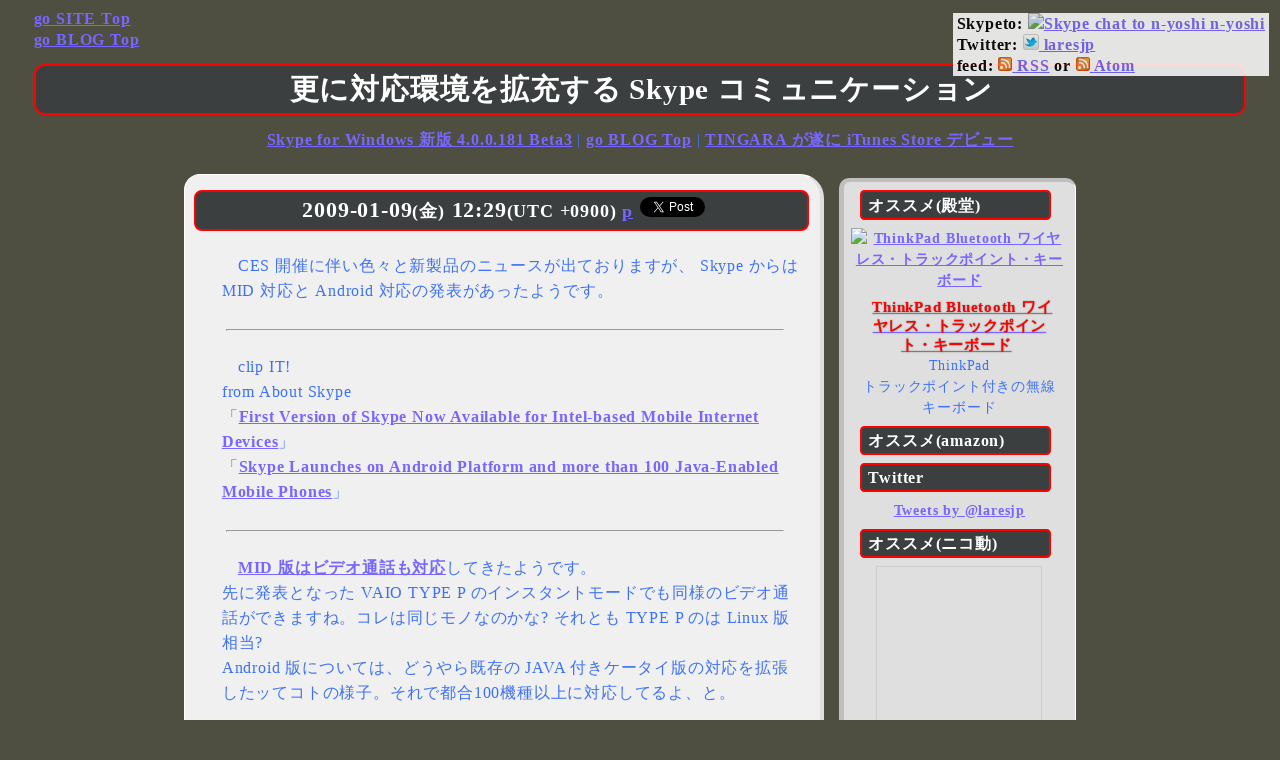

--- FILE ---
content_type: text/html; charset=UTF-8
request_url: https://blog.lares.jp/5081
body_size: 39121
content:
<!DOCTYPE html PUBLIC "-//W3C//DTD XHTML 1.0 Transitional//EN" "http://www.w3.org/TR/xhtml1/DTD/xhtml1-transitional.dtd">
<html xmlns="http://www.w3.org/1999/xhtml" xml:lang="ja" lang="ja" xmlns:og="http://ogp.me/ns#" xmlns:fb="http://www.facebook.com/2008/fbml">
<head>
<meta http-equiv="Content-Type" content="text/html; charst=UTF-8" />

<meta http-equiv="Content-Style-Type" content="text/css; charst=UTF-8" />
<script type="text/javascript" src="http://platform.twitter.com/widgets.js"></script>
<script type="text/javascript" src="https://apis.google.com/js/plusone.js">{lang: 'ja'}</script>
<link rel="stylesheet" href="https://blog.lares.jp/styles.css" type="text/css" />

<meta name="author" content="n-yoshi" />
<meta name="description" content="n-yoshi@laresjp の日記" />
<meta name="keywords" content="日記,にっき,ニッキ,diary,n-yoshi" />
<meta name="robots" content="ALL" />
<meta http-equiv="Cache-Control" content="no-cache" />
<meta http-equiv="pragma" content="no-cache" />
<link rel="canonical" href="https://blog.lares.jp/5081"/>
<link rel="top" href="https://lares.jp/" title="サイトトップへ" />
<link rev="made" href="skype:n-yoshi?chat" />
<link rel="author" href="skype:n-yoshi?chat" />
<link rel="copyright" href="https://lares.jp/right.html" />
<link rel="icon" type="image/png" href="https://lares.jp/nayico.png" title="n-yoshi_face_icon" />

<link rel="alternate" type="application/rss+xml" title="Recent Entries Feed" href="https://blog.lares.jp/feed" />

<meta property="og:title" content="
更に対応環境を拡充する Skype コミュニケーション | にっき (n-yoshi@laresjp)" />
<meta property="og:type" content="blog" />
<meta property="og:description" content="n-yoshi@laresjp の日記" />
<meta property="og:url" content="https://blog.lares.jp/5081" />
<meta property="og:image" content="https://lares.jp/img/n-yoshi_96.png" />
<meta property="og:site_name" content="n-yoshi's web resource (n-yoshi@laresjp)" />
<meta property="og:email" content="n-yoshi@lares.jp" />
<meta property="og:phone_number" content="080-4325-7536" />
<meta property="fb:app_id" content="220881124592799" />

<title>  更に対応環境を拡充する Skype コミュニケーション | にっき (n-yoshi@laresjp)</title>
</head>
<body>

<!-- HEADER s -->
<div class="mad">
Skypeto: <a href="skype:n-yoshi?chat" title="n-yoshiにSkype"><img src="http://mystatus.skype.com/smallicon/n-yoshi.png.en" border="0" alt="Skype chat to n-yoshi" /> n-yoshi</a><br />
Twitter: <a href="http://twitter.com/laresjp"><img src="http://twitter-badges.s3.amazonaws.com/t_mini-b.png" border="0" alt="Follow laresjp on Twitter"/> laresjp</a><br />
feed: <a href="https://blog.lares.jp/feed"><img src="https://lares.jp/feedicon.png" border="0" alt="RSS 2.0" width="14" height="14" /> RSS</a> or <a href="https://blog.lares.jp/feed/atom"><img src="https://lares.jp/feedicon.png" border="0" alt="Atom" width="14" height="14" /> Atom</a>

</div>

<div class="navigation">
<a href="https://lares.jp/">go SITE Top</a><br />
<a href="https://blog.lares.jp/">go BLOG Top</a><br />
</div>

<div class="header">
<h1>更に対応環境を拡充する Skype コミュニケーション</h1>
</div>
<!-- HEADER e -->


<!-- PAGING s -->
<div class="center">
<a href="https://blog.lares.jp/5079" rel="prev">Skype for Windows 新版 4.0.0.181 Beta3</a> | <a href="https://blog.lares.jp/">go BLOG Top</a> | <a href="https://blog.lares.jp/5083" rel="next">TINGARA が遂に iTunes Store デビュー</a> 
</div>
<!-- PAGING e -->

<!-- CONTENTS s -->
<div class="content">
<div class="blog">
<!-- google_ad_section_start --><div class="diary">
<h2>2009-01-09<small>(金)</small> 12:29<small>(UTC +0900) <a href="https://blog.lares.jp/5081" title="この記事(https://blog.lares.jp/5081)への永続アンカー">p</a></small> <a href="http://twitter.com/share" class="twitter-share-button" data-url="https://blog.lares.jp/5081" data-text="更に対応環境を拡充する Skype コミュニケーション" data-count="horizontal" data-via="laresjp" data-lang="en">Tweet</a><script type="text/javascript" src="http://platform.twitter.com/widgets.js"></script></h2>
<div class="clmn">		<p>
CES 開催に伴い色々と新製品のニュースが出ておりますが、 Skype からは MID 対応と Android 対応の発表があったようです。
</p>
<hr />
<p>
clip IT!<br />
from About Skype<br />
「<a href="http://about.skype.com/2009/01/first_version_of_skype_now_ava.html">First Version of Skype Now Available for Intel-based Mobile Internet Devices</a>」<br />
「<a href="http://about.skype.com/2009/01/skype_launches_on_android_plat.html">Skype Launches on Android Platform and more than 100 Java-Enabled Mobile Phones</a>」
</p>
<hr />
<p>
<a href="http://share.skype.com/sites/garage/2009/01/skype_for_mids_beta.html">MID 版はビデオ通話も対応</a>してきたようです。<br />
先に発表となった VAIO TYPE P のインスタントモードでも同様のビデオ通話ができますね。コレは同じモノなのかな? それとも TYPE P のは Linux 版相当?<br />
Android 版については、どうやら既存の JAVA 付きケータイ版の対応を拡張したッてコトの様子。それで都合100機種以上に対応してるよ、と。
</p>
<p>
最新の Netbook や UMPC 、更には一部のマザーボードの多くはインスタントモードを備えていて、そのほとんどで Skype が IM/VoIP ツールとしてバンドルされている現状は、実に頼もしいですね。<br />
この調子で、次は iPhone/iPod touch への提供を宜しくお願いしますよ。<br />
&gt;Skype
</p>	</div>

<h4>関連するかも知れない?</h4>
<div class="siment">
<ul><li><a href="https://blog.lares.jp/2847" rel="bookmark" title="2006-05-26(金) 19:52(UTC +0900)">ビデオ対応Skypeケータイ(かなり無理矢理)</a></li>

<li><a href="https://blog.lares.jp/4276" rel="bookmark" title="2007-11-08(木) 12:34(UTC +0900)">遂に Linux 版の Skype もビデオ通話を提供開始!!</a></li>

<li><a href="https://blog.lares.jp/4769" rel="bookmark" title="2008-07-16(水) 17:32(UTC +0900)">Skype on &#8220;Windows Mobile&#8221; and &#8220;iPhone&#8221;</a></li>

<li><a href="https://blog.lares.jp/4740" rel="bookmark" title="2008-06-30(月) 12:50(UTC +0900)">Skype 4 には「コンパクトモード」も提供される!!</a></li>
</ul><!-- Similar Posts took 85.863 ms --></div>

<hr />

<!-- rel-spec s -->
<div class="center">
, <a href="https://blog.lares.jp/5081" title="この記事(https://blog.lares.jp/5081)への永続アンカー">Permalink</a>, <a href="https://blog.lares.jp/5081#twitter">関連つぶやき</a>
<br />
<small>
cat: <a href="https://blog.lares.jp/cat/10" rel="category tag">Skype(スカイプ)</a><br />
<a href="https://blog.lares.jp/5081#trackbacks">0 Trackback</a>
</small>
<br />

<script type="text/javascript">
tweetmeme_url = 'https://blog.lares.jp/5081';
tweetmeme_style = 'compact';
tweetmeme_service = 'bit.ly';
</script>
<script type="text/javascript" src="http://tweetmeme.com/i/scripts/button.js"></script>

<a href="http://clip.livedoor.com/page/https://blog.lares.jp/5081" target="_blank"><img src="http://image.clip.livedoor.com/counter/https://blog.lares.jp/5081" border="0" /></a>

<g:plusone size="small" href="https://blog.lares.jp/5081"></g:plusone>

<a href="http://twitter.com/laresjp" class="twitter-follow-button">Follow @laresjp</a>

<div>
<iframe src="http://www.facebook.com/plugins/like.php?href=https://blog.lares.jp/5081&amp;send=false&amp;layout=standard&amp;width=450&amp;show_faces=true&amp;action=like&amp;colorscheme=light&amp;font=arial&amp;height=80" scrolling="no" frameborder="0" style="border:none; overflow:hidden; width:450px; height:80px;" allowTransparency="true"></iframe>
</div>

</div>
<!-- rel-spec e -->
	
</div>

<!-- google_ad_section_end -->
<!-- Ninja AdMax -->
<div align="center">
<!-- admax -->
<script type="text/javascript" src="http://adm.shinobi.jp/s/8a2852012780047c3823a9a66df79138"></script>
<!-- admax -->
</div>
<!-- Ninja AdMax -->


<div class="j-tracomme">
<a name="trackbacks"></a>
<h2>トラックバック</h2>
<h3>この記事のトラックバック URL</h3>
	<div class="center">
		<input type="text" name="tburl" id="tburl" value="https://blog.lares.jp/5081/trackback" style="width: 24em;" />
	</div>
</div>
<hr />

<div class="j-tracomme">
<a name="twitter"></a>
<h2>Twitter</h2>
<div class="clmn">
<div class="comments-content">

<script src="https://blog.lares.jp/tweet-me.js" type="text/javascript" charset="utf-8"></script>
<div id="twitterer_anywhere"></div>

<div class="right">
Powered by <a href="http://topsy.com/">Topsy</a>
</div>

</div>
</div>
</div>


</div>

<!-- SIDEBAR s -->
<div class="blogtool">

<div class="center">
	<!--shinobict1-->
	<script type="text/javascript" src="http://ct1.shinobi.jp/sc/0114712"></script>
	<noscript><a href="http://ct1.shinobi.jp/gg/0114712" target="_blank"><img src="http://ct1.shinobi.jp/ll/0114712" border="0" alt="忍者TOOLS"><br>アクセスカウンター</a></noscript>
	<!--shinobict2--->
</div>

<h4>オススメ(殿堂)</h4>
<div class="amazon">
	<a href="http://www.amazon.co.jp/exec/obidos/ASIN/B00DLK4GQA/nyoshiswebres-22" target="_blank"><img src="http://images-jp.amazon.com/images/P/B00DLK4GQA.09.MZZZZZZZ.jpg" alt="ThinkPad Bluetooth ワイヤレス・トラックポイント・キーボード" class="amazon_pict" border="0"></a>
		<div class="amazon_text">
			<a href="http://www.amazon.co.jp/exec/obidos/ASIN/B00DLK4GQA/nyoshiswebres-22" target="_blank"><strong>ThinkPad Bluetooth ワイヤレス・トラックポイント・キーボード</strong></a><br>ThinkPad<br>トラックポイント付きの無線キーボード
		</div>
</div>

<h4>オススメ(amazon)</h4>
<div class="amazon">
<SCRIPT charset="utf-8" type="text/javascript" src="http://ws-fe.amazon-adsystem.com/widgets/q?ServiceVersion=20070822&MarketPlace=JP&ID=V20070822%2FJP%2Fnyoshiswebres-22%2F8001%2F777456c5-59cb-4714-80c6-dcaf6eb51716"> </SCRIPT> <NOSCRIPT><A rel="nofollow" HREF="http://ws-fe.amazon-adsystem.com/widgets/q?ServiceVersion=20070822&MarketPlace=JP&ID=V20070822%2FJP%2Fnyoshiswebres-22%2F8001%2F777456c5-59cb-4714-80c6-dcaf6eb51716&Operation=NoScript">Amazon.co.jp ウィジェット</A></NOSCRIPT>
</div>

<h4>Twitter</h4>
<div class="center">
<a class="twitter-timeline"  href="https://twitter.com/laresjp"  data-widget-id="369855095548043265">Tweets by @laresjp</a>
<script>!function(d,s,id){var js,fjs=d.getElementsByTagName(s)[0],p=/^http:/.test(d.location)?'http':'https';if(!d.getElementById(id)){js=d.createElement(s);js.id=id;js.src=p+"://platform.twitter.com/widgets.js";fjs.parentNode.insertBefore(js,fjs);}}(document,"script","twitter-wjs");</script>
</div>

<h4>オススメ(ニコ動)</h4>
<div class="center">
	<iframe width="164" height="200" src="http://www.nicovideo.jp/thumb/sm1968203" scrolling="no" style="border:solid 1px #CCC;" frameborder="0"><a href="http://www.nicovideo.jp/watch/sm1968203">【ニコニコ動画】初音ミクに「みくみくにしてあげる♪」を鹿児島弁で歌ってもらいました</a></iframe>
</div>

<h4>オススメ(link)</h4>
<div class="cmplnks">
<ul>
<li><a href="http://tokyo-day-oh-christmas.com/" rel="me noopener" title="ご覧のスポンサーでお送りします" target="_blank">Grand sponsor!</a></li>
</ul>
</div>
<hr />

<h4>検索</h4>
<form method=GET action="http://www.google.com/search">
<div class="center">このblogをググる<br />
	<input type="text" name="q" size="15em" maxlength="255" value=""><br />
	<input type="hidden" name="hl" value="ja">
	<input type="hidden" name="ie" value="UTF-8">
	<input type="submit" name="btnG" value="Google検索">
	<input type="hidden" name="domains" value="blog.lares.jp"><br />
	<input type="radio" name="sitesearch" id="WWWsearch" value=""><label for="WWWsearch"> WWW を検索</label><br />
	<input type="radio" name="sitesearch" id="sitesearch" value="blog.lares.jp" checked="checked"><label for="sitesearch"> blog.lares.jp を検索</label>
	</form>
</div>
</form>

<h4>タグクラウド</h4>
<div class="cmplnks">
<a href="https://blog.lares.jp/tag/skype" class="tag-cloud-link tag-link-153 tag-link-position-1" style="font-size: 1.75em;" aria-label="Skype (303個の項目)">Skype</a>
<a href="https://blog.lares.jp/tag/lifehack" class="tag-cloud-link tag-link-165 tag-link-position-2" style="font-size: 1.3em;" aria-label="lifehack (107個の項目)">lifehack</a>
<a href="https://blog.lares.jp/tag/movix" class="tag-cloud-link tag-link-256 tag-link-position-3" style="font-size: 1.28em;" aria-label="MOVIX (102個の項目)">MOVIX</a>
<a href="https://blog.lares.jp/tag/blog" class="tag-cloud-link tag-link-136 tag-link-position-4" style="font-size: 1.2em;" aria-label="blog (85個の項目)">blog</a>
<a href="https://blog.lares.jp/tag/willcom" class="tag-cloud-link tag-link-44 tag-link-position-5" style="font-size: 1.16em;" aria-label="WILLCOM (77個の項目)">WILLCOM</a>
<a href="https://blog.lares.jp/tag/tips" class="tag-cloud-link tag-link-167 tag-link-position-6" style="font-size: 1.12em;" aria-label="Tips (70個の項目)">Tips</a>
<a href="https://blog.lares.jp/tag/thinkpad" class="tag-cloud-link tag-link-42 tag-link-position-7" style="font-size: 1.08em;" aria-label="ThinkPad (64個の項目)">ThinkPad</a>
<a href="https://blog.lares.jp/tag/ui" class="tag-cloud-link tag-link-62 tag-link-position-8" style="font-size: 1.08em;" aria-label="UI (64個の項目)">UI</a>
<a href="https://blog.lares.jp/tag/%e3%82%b3%e3%83%adii%e3%81%aa" class="tag-cloud-link tag-link-139 tag-link-position-9" style="font-size: 1.02em;" aria-label="コロIIな (55個の項目)">コロIIな</a>
<a href="https://blog.lares.jp/tag/twitter" class="tag-cloud-link tag-link-337 tag-link-position-10" style="font-size: 0.99em;" aria-label="Twitter (51個の項目)">Twitter</a>
<a href="https://blog.lares.jp/tag/io" class="tag-cloud-link tag-link-61 tag-link-position-11" style="font-size: 0.97em;" aria-label="IO (49個の項目)">IO</a>
<a href="https://blog.lares.jp/tag/google" class="tag-cloud-link tag-link-159 tag-link-position-12" style="font-size: 0.96em;" aria-label="Google (48個の項目)">Google</a>
<a href="https://blog.lares.jp/tag/vocaloid" class="tag-cloud-link tag-link-355 tag-link-position-13" style="font-size: 0.88em;" aria-label="VOCALOID (40個の項目)">VOCALOID</a>
<a href="https://blog.lares.jp/tag/web-site" class="tag-cloud-link tag-link-122 tag-link-position-14" style="font-size: 0.86em;" aria-label="web-site (38個の項目)">web-site</a>
<a href="https://blog.lares.jp/tag/atok" class="tag-cloud-link tag-link-171 tag-link-position-15" style="font-size: 0.85em;" aria-label="ATOK (37個の項目)">ATOK</a>
<a href="https://blog.lares.jp/tag/robotics" class="tag-cloud-link tag-link-49 tag-link-position-16" style="font-size: 0.85em;" aria-label="robotics (37個の項目)">robotics</a>
<a href="https://blog.lares.jp/tag/wi-fi" class="tag-cloud-link tag-link-104 tag-link-position-17" style="font-size: 0.84em;" aria-label="Wi-Fi (36個の項目)">Wi-Fi</a>
<a href="https://blog.lares.jp/tag/tv" class="tag-cloud-link tag-link-129 tag-link-position-18" style="font-size: 0.84em;" aria-label="TV (36個の項目)">TV</a>
<a href="https://blog.lares.jp/tag/voip" class="tag-cloud-link tag-link-203 tag-link-position-19" style="font-size: 0.84em;" aria-label="VoIP (36個の項目)">VoIP</a>
<a href="https://blog.lares.jp/tag/language" class="tag-cloud-link tag-link-157 tag-link-position-20" style="font-size: 0.81em;" aria-label="language (34個の項目)">language</a>
<a href="https://blog.lares.jp/tag/%e3%82%bb%e3%82%ad%e3%83%a5%e3%83%aa%e3%83%86%e3%82%a3" class="tag-cloud-link tag-link-111 tag-link-position-21" style="font-size: 0.8em;" aria-label="セキュリティ (33個の項目)">セキュリティ</a>
<a href="https://blog.lares.jp/tag/skype%e3%82%af%e3%83%ac%e3%82%b8%e3%83%83%e3%83%88" class="tag-cloud-link tag-link-180 tag-link-position-22" style="font-size: 0.79em;" aria-label="Skypeクレジット (32個の項目)">Skypeクレジット</a>
<a href="https://blog.lares.jp/tag/%e4%ba%ac%e3%82%bb%e3%83%a9" class="tag-cloud-link tag-link-89 tag-link-position-23" style="font-size: 0.75em;" aria-label="京セラ (29個の項目)">京セラ</a>
<a href="https://blog.lares.jp/tag/skype-public-chat" class="tag-cloud-link tag-link-313 tag-link-position-24" style="font-size: 0.75em;" aria-label="Skype Public Chat (29個の項目)">Skype Public Chat</a>
<a href="https://blog.lares.jp/tag/feed" class="tag-cloud-link tag-link-152 tag-link-position-25" style="font-size: 0.73em;" aria-label="feed (28個の項目)">feed</a>
<a href="https://blog.lares.jp/tag/vvoip" class="tag-cloud-link tag-link-211 tag-link-position-26" style="font-size: 0.73em;" aria-label="VVoIP (28個の項目)">VVoIP</a>
<a href="https://blog.lares.jp/tag/skypeout" class="tag-cloud-link tag-link-158 tag-link-position-27" style="font-size: 0.72em;" aria-label="SkypeOut (27個の項目)">SkypeOut</a>
<a href="https://blog.lares.jp/tag/itunes" class="tag-cloud-link tag-link-67 tag-link-position-28" style="font-size: 0.72em;" aria-label="iTunes (27個の項目)">iTunes</a>
<a href="https://blog.lares.jp/tag/skypein" class="tag-cloud-link tag-link-176 tag-link-position-29" style="font-size: 0.7em;" aria-label="SkypeIn (26個の項目)">SkypeIn</a>
<a href="https://blog.lares.jp/tag/eye-fi" class="tag-cloud-link tag-link-411 tag-link-position-30" style="font-size: 0.7em;" aria-label="Eye-Fi (26個の項目)">Eye-Fi</a>
<a href="https://blog.lares.jp/tag/%e3%82%ad%e3%83%bc%e3%83%9c%e3%83%bc%e3%83%89" class="tag-cloud-link tag-link-64 tag-link-position-31" style="font-size: 0.68em;" aria-label="キーボード (25個の項目)">キーボード</a>
<a href="https://blog.lares.jp/tag/%e4%ba%ac%e3%81%bd%e3%82%93" class="tag-cloud-link tag-link-138 tag-link-position-32" style="font-size: 0.68em;" aria-label="京ぽん (25個の項目)">京ぽん</a>
<a href="https://blog.lares.jp/tag/mobile" class="tag-cloud-link tag-link-166 tag-link-position-33" style="font-size: 0.68em;" aria-label="mobile (25個の項目)">mobile</a>
<a href="https://blog.lares.jp/tag/%e9%98%b2%e7%81%bd" class="tag-cloud-link tag-link-144 tag-link-position-34" style="font-size: 0.65em;" aria-label="防災 (23個の項目)">防災</a>
<a href="https://blog.lares.jp/tag/%e9%b9%bf%e5%85%90%e5%b3%b6" class="tag-cloud-link tag-link-295 tag-link-position-35" style="font-size: 0.65em;" aria-label="鹿児島 (23個の項目)">鹿児島</a>
<a href="https://blog.lares.jp/tag/%e6%9d%b1%e8%8a%9d" class="tag-cloud-link tag-link-145 tag-link-position-36" style="font-size: 0.63em;" aria-label="東芝 (22個の項目)">東芝</a>
<a href="https://blog.lares.jp/tag/fon" class="tag-cloud-link tag-link-270 tag-link-position-37" style="font-size: 0.63em;" aria-label="FON (22個の項目)">FON</a>
<a href="https://blog.lares.jp/tag/firefox" class="tag-cloud-link tag-link-175 tag-link-position-38" style="font-size: 0.63em;" aria-label="Firefox (22個の項目)">Firefox</a>
<a href="https://blog.lares.jp/tag/fresh-reader" class="tag-cloud-link tag-link-250 tag-link-position-39" style="font-size: 0.61em;" aria-label="Fresh Reader (21個の項目)">Fresh Reader</a>
<a href="https://blog.lares.jp/tag/amazon" class="tag-cloud-link tag-link-140 tag-link-position-40" style="font-size: 0.61em;" aria-label="amazon (21個の項目)">amazon</a>
<a href="https://blog.lares.jp/tag/rd" class="tag-cloud-link tag-link-146 tag-link-position-41" style="font-size: 0.61em;" aria-label="RD (21個の項目)">RD</a>
<a href="https://blog.lares.jp/tag/%e3%82%a2%e3%83%8b%e3%83%a1" class="tag-cloud-link tag-link-33 tag-link-position-42" style="font-size: 0.59em;" aria-label="アニメ (20個の項目)">アニメ</a>
<a href="https://blog.lares.jp/tag/palm" class="tag-cloud-link tag-link-55 tag-link-position-43" style="font-size: 0.59em;" aria-label="Palm (20個の項目)">Palm</a>
<a href="https://blog.lares.jp/tag/nhk" class="tag-cloud-link tag-link-54 tag-link-position-44" style="font-size: 0.57em;" aria-label="NHK (19個の項目)">NHK</a>
<a href="https://blog.lares.jp/tag/strage" class="tag-cloud-link tag-link-51 tag-link-position-45" style="font-size: 0.55em;" aria-label="strage (18個の項目)">strage</a>
<a href="https://blog.lares.jp/tag/im" class="tag-cloud-link tag-link-288 tag-link-position-46" style="font-size: 0.55em;" aria-label="IM (18個の項目)">IM</a>
<a href="https://blog.lares.jp/tag/%e5%9c%b0%e9%9c%87" class="tag-cloud-link tag-link-86 tag-link-position-47" style="font-size: 0.53em;" aria-label="地震 (17個の項目)">地震</a>
<a href="https://blog.lares.jp/tag/ntt" class="tag-cloud-link tag-link-179 tag-link-position-48" style="font-size: 0.5em;" aria-label="NTT (16個の項目)">NTT</a>
<a href="https://blog.lares.jp/tag/ev" class="tag-cloud-link tag-link-200 tag-link-position-49" style="font-size: 0.5em;" aria-label="EV (16個の項目)">EV</a>
<a href="https://blog.lares.jp/tag/pstn" class="tag-cloud-link tag-link-240 tag-link-position-50" style="font-size: 0.5em;" aria-label="PSTN (16個の項目)">PSTN</a></div>

<hr />

<h4>最近のエントリ</h4>
<div class="cmplnks">
	<ul>
		<li><a href='https://blog.lares.jp/6768'>DJI の Mavic Mini (ドローン) を Rentio で借りて飛ばしてみた</a></li>
	<li><a href='https://blog.lares.jp/6750'>久し振りに、更新</a></li>
	<li><a href='https://blog.lares.jp/6677'>テンプレートを色々修正</a></li>
	<li><a href='https://blog.lares.jp/6607'>iPhone6 を買ってみた (※)</a></li>
	<li><a href='https://blog.lares.jp/6596'>Skype の同時オンライン数 八千万 over</a></li>
	<li><a href='https://blog.lares.jp/6566'>ミクさんが鹿児島弁で歌ってくれた動画が遂に三万再生突破の模様</a></li>
	<li><a href='https://blog.lares.jp/6561'>Skype の同時オンライン数 七千万 over</a></li>
	<li><a href='https://blog.lares.jp/6557'>Skype の同時オンライン数 六千九百万 over</a></li>
	<li><a href='https://blog.lares.jp/6550'>BOOK☆WALKER のポイント用途開発支援</a></li>
	<li><a href='https://blog.lares.jp/6546'>『桜島』の新記録に対する誤解を解く</a></li>
	<li><a href='https://blog.lares.jp/6528'>Skype の同時オンライン数 五千五百万 over</a></li>
	<li><a href='https://blog.lares.jp/6509'>Skype の同時オンライン数 五千万 over</a></li>
	</ul>
</div>

<h4>カレンダー</h4>
<div class="center">
<table id="wp-calendar" class="wp-calendar-table">
	<caption>2026年1月</caption>
	<thead>
	<tr>
		<th scope="col" title="日曜日">日</th>
		<th scope="col" title="月曜日">月</th>
		<th scope="col" title="火曜日">火</th>
		<th scope="col" title="水曜日">水</th>
		<th scope="col" title="木曜日">木</th>
		<th scope="col" title="金曜日">金</th>
		<th scope="col" title="土曜日">土</th>
	</tr>
	</thead>
	<tbody>
	<tr>
		<td colspan="4" class="pad">&nbsp;</td><td>1</td><td>2</td><td>3</td>
	</tr>
	<tr>
		<td>4</td><td>5</td><td>6</td><td>7</td><td>8</td><td>9</td><td>10</td>
	</tr>
	<tr>
		<td>11</td><td>12</td><td>13</td><td>14</td><td>15</td><td>16</td><td>17</td>
	</tr>
	<tr>
		<td>18</td><td>19</td><td>20</td><td>21</td><td>22</td><td>23</td><td>24</td>
	</tr>
	<tr>
		<td id="today">25</td><td>26</td><td>27</td><td>28</td><td>29</td><td>30</td><td>31</td>
	</tr>
	</tbody>
	</table><nav aria-label="前と次の月" class="wp-calendar-nav">
		<span class="wp-calendar-nav-prev"><a href="https://blog.lares.jp/date/2020/01">&laquo; 1月</a></span>
		<span class="pad">&nbsp;</span>
		<span class="wp-calendar-nav-next">&nbsp;</span>
	</nav></div>

<h4>分類別</h4>
<div class="cmplnks">
	<ul>
		<li class="cat-item cat-item-3"><a href="https://blog.lares.jp/cat/00">にっき</a>
<ul class='children'>
	<li class="cat-item cat-item-11"><a href="https://blog.lares.jp/cat/00/01">ひとこと ふたこと</a>
</li>
	<li class="cat-item cat-item-12"><a href="https://blog.lares.jp/cat/00/02">物欲</a>
</li>
	<li class="cat-item cat-item-13"><a href="https://blog.lares.jp/cat/00/03">ご当地ネタ</a>
</li>
	<li class="cat-item cat-item-14"><a href="https://blog.lares.jp/cat/00/04">写真/動画</a>
</li>
	<li class="cat-item cat-item-15"><a href="https://blog.lares.jp/cat/00/05">更新情報</a>
</li>
	<li class="cat-item cat-item-16"><a href="https://blog.lares.jp/cat/00/06">呟き録</a>
</li>
</ul>
</li>
	<li class="cat-item cat-item-4"><a href="https://blog.lares.jp/cat/10">Skype(スカイプ)</a>
<ul class='children'>
	<li class="cat-item cat-item-17"><a href="https://blog.lares.jp/cat/10/11">出直しSkype</a>
</li>
	<li class="cat-item cat-item-18"><a href="https://blog.lares.jp/cat/10/12">Skype Counter</a>
</li>
	<li class="cat-item cat-item-19"><a href="https://blog.lares.jp/cat/10/13">Skype lang J</a>
</li>
</ul>
</li>
	<li class="cat-item cat-item-7"><a href="https://blog.lares.jp/cat/20">科学・技術ネタ</a>
<ul class='children'>
	<li class="cat-item cat-item-23"><a href="https://blog.lares.jp/cat/20/21">電脳系</a>
</li>
	<li class="cat-item cat-item-28"><a href="https://blog.lares.jp/cat/20/22">ATOK(エイトック)</a>
</li>
	<li class="cat-item cat-item-26"><a href="https://blog.lares.jp/cat/20/23">mobile(モバイル)</a>
</li>
	<li class="cat-item cat-item-27"><a href="https://blog.lares.jp/cat/20/24">Twitter(ツイッター)</a>
</li>
	<li class="cat-item cat-item-24"><a href="https://blog.lares.jp/cat/20/25">Eye-Fi(アイファイ)</a>
</li>
	<li class="cat-item cat-item-25"><a href="https://blog.lares.jp/cat/20/26">ウェブポ/Ripplex</a>
</li>
</ul>
</li>
	<li class="cat-item cat-item-5"><a href="https://blog.lares.jp/cat/30">アイデアメモ</a>
<ul class='children'>
	<li class="cat-item cat-item-20"><a href="https://blog.lares.jp/cat/30/31">lifehack (ライフハック)</a>
</li>
	<li class="cat-item cat-item-35"><a href="https://blog.lares.jp/cat/30/32">Tips(ティップス)</a>
</li>
</ul>
</li>
	<li class="cat-item cat-item-6"><a href="https://blog.lares.jp/cat/40">感想</a>
<ul class='children'>
	<li class="cat-item cat-item-21"><a href="https://blog.lares.jp/cat/40/41">映画鑑賞</a>
</li>
	<li class="cat-item cat-item-22"><a href="https://blog.lares.jp/cat/40/42">投稿動画</a>
</li>
</ul>
</li>
	<li class="cat-item cat-item-8"><a href="https://blog.lares.jp/cat/50">言葉、言霊、言語再考</a>
<ul class='children'>
	<li class="cat-item cat-item-29"><a href="https://blog.lares.jp/cat/50/51">俳句 川柳 短歌 狂歌</a>
</li>
	<li class="cat-item cat-item-30"><a href="https://blog.lares.jp/cat/50/52">多次創作</a>
</li>
</ul>
</li>
	<li class="cat-item cat-item-9"><a href="https://blog.lares.jp/cat/60">ニュースクリップ</a>
<ul class='children'>
	<li class="cat-item cat-item-31"><a href="https://blog.lares.jp/cat/60/61">速報!?</a>
</li>
</ul>
</li>
	<li class="cat-item cat-item-10"><a href="https://blog.lares.jp/cat/70">意見書</a>
<ul class='children'>
	<li class="cat-item cat-item-32"><a href="https://blog.lares.jp/cat/70/71">公職選挙</a>
</li>
</ul>
</li>
	</ul>
</div>

<h4>保管庫</h4>
<div class="cmplnks">
	<ul>
		<li><a href='https://blog.lares.jp/date/2020/01'>2020年1月</a></li>
	<li><a href='https://blog.lares.jp/date/2019/06'>2019年6月</a></li>
	<li><a href='https://blog.lares.jp/date/2016/08'>2016年8月</a></li>
	<li><a href='https://blog.lares.jp/date/2014/09'>2014年9月</a></li>
	<li><a href='https://blog.lares.jp/date/2014/06'>2014年6月</a></li>
	<li><a href='https://blog.lares.jp/date/2013/09'>2013年9月</a></li>
	<li><a href='https://blog.lares.jp/date/2013/08'>2013年8月</a></li>
	<li><a href='https://blog.lares.jp/date/2013/04'>2013年4月</a></li>
	<li><a href='https://blog.lares.jp/date/2013/01'>2013年1月</a></li>
	<li><a href='https://blog.lares.jp/date/2012/10'>2012年10月</a></li>
	<li><a href='https://blog.lares.jp/date/2011/12'>2011年12月</a></li>
	<li><a href='https://blog.lares.jp/date/2011/11'>2011年11月</a></li>
	<li><a href='https://blog.lares.jp/date/2011/10'>2011年10月</a></li>
	<li><a href='https://blog.lares.jp/date/2011/09'>2011年9月</a></li>
	<li><a href='https://blog.lares.jp/date/2011/08'>2011年8月</a></li>
	<li><a href='https://blog.lares.jp/date/2011/07'>2011年7月</a></li>
	<li><a href='https://blog.lares.jp/date/2011/06'>2011年6月</a></li>
	<li><a href='https://blog.lares.jp/date/2011/05'>2011年5月</a></li>
	<li><a href='https://blog.lares.jp/date/2011/04'>2011年4月</a></li>
	<li><a href='https://blog.lares.jp/date/2011/03'>2011年3月</a></li>
	<li><a href='https://blog.lares.jp/date/2011/02'>2011年2月</a></li>
	<li><a href='https://blog.lares.jp/date/2011/01'>2011年1月</a></li>
	<li><a href='https://blog.lares.jp/date/2010/12'>2010年12月</a></li>
	<li><a href='https://blog.lares.jp/date/2010/11'>2010年11月</a></li>
	<li><a href='https://blog.lares.jp/date/2010/10'>2010年10月</a></li>
	<li><a href='https://blog.lares.jp/date/2010/09'>2010年9月</a></li>
	<li><a href='https://blog.lares.jp/date/2010/08'>2010年8月</a></li>
	<li><a href='https://blog.lares.jp/date/2010/07'>2010年7月</a></li>
	<li><a href='https://blog.lares.jp/date/2010/06'>2010年6月</a></li>
	<li><a href='https://blog.lares.jp/date/2010/05'>2010年5月</a></li>
	<li><a href='https://blog.lares.jp/date/2010/04'>2010年4月</a></li>
	<li><a href='https://blog.lares.jp/date/2010/03'>2010年3月</a></li>
	<li><a href='https://blog.lares.jp/date/2010/02'>2010年2月</a></li>
	<li><a href='https://blog.lares.jp/date/2010/01'>2010年1月</a></li>
	<li><a href='https://blog.lares.jp/date/2009/12'>2009年12月</a></li>
	<li><a href='https://blog.lares.jp/date/2009/11'>2009年11月</a></li>
	<li><a href='https://blog.lares.jp/date/2009/10'>2009年10月</a></li>
	<li><a href='https://blog.lares.jp/date/2009/09'>2009年9月</a></li>
	<li><a href='https://blog.lares.jp/date/2009/08'>2009年8月</a></li>
	<li><a href='https://blog.lares.jp/date/2009/07'>2009年7月</a></li>
	<li><a href='https://blog.lares.jp/date/2009/06'>2009年6月</a></li>
	<li><a href='https://blog.lares.jp/date/2009/05'>2009年5月</a></li>
	<li><a href='https://blog.lares.jp/date/2009/04'>2009年4月</a></li>
	<li><a href='https://blog.lares.jp/date/2009/03'>2009年3月</a></li>
	<li><a href='https://blog.lares.jp/date/2009/02'>2009年2月</a></li>
	<li><a href='https://blog.lares.jp/date/2009/01'>2009年1月</a></li>
	<li><a href='https://blog.lares.jp/date/2008/12'>2008年12月</a></li>
	<li><a href='https://blog.lares.jp/date/2008/11'>2008年11月</a></li>
	<li><a href='https://blog.lares.jp/date/2008/10'>2008年10月</a></li>
	<li><a href='https://blog.lares.jp/date/2008/09'>2008年9月</a></li>
	<li><a href='https://blog.lares.jp/date/2008/08'>2008年8月</a></li>
	<li><a href='https://blog.lares.jp/date/2008/07'>2008年7月</a></li>
	<li><a href='https://blog.lares.jp/date/2008/06'>2008年6月</a></li>
	<li><a href='https://blog.lares.jp/date/2008/05'>2008年5月</a></li>
	<li><a href='https://blog.lares.jp/date/2008/04'>2008年4月</a></li>
	<li><a href='https://blog.lares.jp/date/2008/03'>2008年3月</a></li>
	<li><a href='https://blog.lares.jp/date/2008/02'>2008年2月</a></li>
	<li><a href='https://blog.lares.jp/date/2008/01'>2008年1月</a></li>
	<li><a href='https://blog.lares.jp/date/2007/12'>2007年12月</a></li>
	<li><a href='https://blog.lares.jp/date/2007/11'>2007年11月</a></li>
	<li><a href='https://blog.lares.jp/date/2007/10'>2007年10月</a></li>
	<li><a href='https://blog.lares.jp/date/2007/09'>2007年9月</a></li>
	<li><a href='https://blog.lares.jp/date/2007/08'>2007年8月</a></li>
	<li><a href='https://blog.lares.jp/date/2007/07'>2007年7月</a></li>
	<li><a href='https://blog.lares.jp/date/2007/06'>2007年6月</a></li>
	<li><a href='https://blog.lares.jp/date/2007/05'>2007年5月</a></li>
	<li><a href='https://blog.lares.jp/date/2007/04'>2007年4月</a></li>
	<li><a href='https://blog.lares.jp/date/2007/03'>2007年3月</a></li>
	<li><a href='https://blog.lares.jp/date/2007/02'>2007年2月</a></li>
	<li><a href='https://blog.lares.jp/date/2007/01'>2007年1月</a></li>
	<li><a href='https://blog.lares.jp/date/2006/12'>2006年12月</a></li>
	<li><a href='https://blog.lares.jp/date/2006/11'>2006年11月</a></li>
	<li><a href='https://blog.lares.jp/date/2006/10'>2006年10月</a></li>
	<li><a href='https://blog.lares.jp/date/2006/09'>2006年9月</a></li>
	<li><a href='https://blog.lares.jp/date/2006/08'>2006年8月</a></li>
	<li><a href='https://blog.lares.jp/date/2006/07'>2006年7月</a></li>
	<li><a href='https://blog.lares.jp/date/2006/06'>2006年6月</a></li>
	<li><a href='https://blog.lares.jp/date/2006/05'>2006年5月</a></li>
	<li><a href='https://blog.lares.jp/date/2006/04'>2006年4月</a></li>
	<li><a href='https://blog.lares.jp/date/2006/03'>2006年3月</a></li>
	<li><a href='https://blog.lares.jp/date/2006/02'>2006年2月</a></li>
	<li><a href='https://blog.lares.jp/date/2006/01'>2006年1月</a></li>
	<li><a href='https://blog.lares.jp/date/2005/12'>2005年12月</a></li>
	<li><a href='https://blog.lares.jp/date/2005/11'>2005年11月</a></li>
	<li><a href='https://blog.lares.jp/date/2005/10'>2005年10月</a></li>
	<li><a href='https://blog.lares.jp/date/2005/09'>2005年9月</a></li>
	<li><a href='https://blog.lares.jp/date/2005/08'>2005年8月</a></li>
	<li><a href='https://blog.lares.jp/date/2005/07'>2005年7月</a></li>
	<li><a href='https://blog.lares.jp/date/2005/06'>2005年6月</a></li>
	<li><a href='https://blog.lares.jp/date/2005/05'>2005年5月</a></li>
	<li><a href='https://blog.lares.jp/date/2005/04'>2005年4月</a></li>
	<li><a href='https://blog.lares.jp/date/2005/03'>2005年3月</a></li>
	<li><a href='https://blog.lares.jp/date/2005/02'>2005年2月</a></li>
	<li><a href='https://blog.lares.jp/date/2004/12'>2004年12月</a></li>
	<li><a href='https://blog.lares.jp/date/2004/11'>2004年11月</a></li>
	<li><a href='https://blog.lares.jp/date/2004/10'>2004年10月</a></li>
	<li><a href='https://blog.lares.jp/date/2004/09'>2004年9月</a></li>
	<li><a href='https://blog.lares.jp/date/2004/08'>2004年8月</a></li>
	<li><a href='https://blog.lares.jp/date/2004/07'>2004年7月</a></li>
	<li><a href='https://blog.lares.jp/date/2004/06'>2004年6月</a></li>
	<li><a href='https://blog.lares.jp/date/2004/05'>2004年5月</a></li>
	<li><a href='https://blog.lares.jp/date/2003/10'>2003年10月</a></li>
	<li><a href='https://blog.lares.jp/date/2003/07'>2003年7月</a></li>
	<li><a href='https://blog.lares.jp/date/2003/04'>2003年4月</a></li>
	<li><a href='https://blog.lares.jp/date/2003/03'>2003年3月</a></li>
	<li><a href='https://blog.lares.jp/date/2003/02'>2003年2月</a></li>
	<li><a href='https://blog.lares.jp/date/2003/01'>2003年1月</a></li>
	<li><a href='https://blog.lares.jp/date/2002/12'>2002年12月</a></li>
	<li><a href='https://blog.lares.jp/date/2002/11'>2002年11月</a></li>
	<li><a href='https://blog.lares.jp/date/2002/10'>2002年10月</a></li>
	<li><a href='https://blog.lares.jp/date/2002/09'>2002年9月</a></li>
	<li><a href='https://blog.lares.jp/date/2002/08'>2002年8月</a></li>
	<li><a href='https://blog.lares.jp/date/2002/07'>2002年7月</a></li>
	<li><a href='https://blog.lares.jp/date/2002/06'>2002年6月</a></li>
	<li><a href='https://blog.lares.jp/date/2002/05'>2002年5月</a></li>
	<li><a href='https://blog.lares.jp/date/2002/04'>2002年4月</a></li>
	<li><a href='https://blog.lares.jp/date/2002/03'>2002年3月</a></li>
	<li><a href='https://blog.lares.jp/date/2002/02'>2002年2月</a></li>
	<li><a href='https://blog.lares.jp/date/2002/01'>2002年1月</a></li>
	<li><a href='https://blog.lares.jp/date/2001/12'>2001年12月</a></li>
	<li><a href='https://blog.lares.jp/date/2001/11'>2001年11月</a></li>
	<li><a href='https://blog.lares.jp/date/2001/10'>2001年10月</a></li>
	<li><a href='https://blog.lares.jp/date/2001/09'>2001年9月</a></li>
	</ul>
</div>
<hr />

<h4>購読</h4>
<div>
	<ul>
	<li><a href="https://blog.lares.jp/feed"><img src="https://lares.jp/feedicon.png" alt="RSS 2.0" width="14" height="14" /> RSS 2.0 feed</a></li>
	<li><a href="https://blog.lares.jp/feed/atom"><img src="https://lares.jp/feedicon.png" alt="Atom" width="14" height="14" /> Atom feed</a></li>
	</ul>
</div>

<h4>marker</h4>
<div class="center">
<script src="http://trackfeed.com/usr/f3f0d501e4.js"></script>
</div>
<div class="center">
	<!-- nakanohito -->
<script LANGUAGE="Javascript">
<!--
var refer = document.referrer;
document.write("<a href='http://nakanohito.jp/'>");
document.write("<img src='http://nakanohito.jp/an/?u=104143&h=405554&w=128&guid=ON&t=&version=js&refer="+escape(parent.document.referrer)+"&url="+escape(parent.document.URL)+"' border='0' width='128' height='128' />");
document.write("</a>");
//-->
</script>
<noscript>
<img src="http://nakanohito.jp/an/?u=104143&h=405554&w=128&guid=ON&t=" width="128" height="128" alt="" border="0" />
</noscript>
	<!-- nakanohito end -->
</div>
<div class="center">
	<!-- foxmeter -->
	<a href="http://nakanohito.jp/stage/foxmeter/"><img src="http://ff.nakanohito.jp//anff/?u=104143&h=405554&guid=ON&t=&type=fox" border="0" width="140" height="140" alt="Firefox meter" /></a>
	<!-- foxmeter end -->
</div>
<hr />

<h4>CC LICENSE</h4>
<div class="center">
	<!-- Creative Commons License-->
	<a rel="license" href="http://creativecommons.org/licenses/by-nc-sa/2.1/jp/">
	<img alt="Creative Commons License" style="border-width:0" src="http://i.creativecommons.org/l/by-nc-sa/2.1/jp/88x31.png" />
	</a>
</div>
<hr />

<div class="right">
	since <a href="https://blog.lares.jp/9">2001-09-25</a>
</div>
</div>
<!-- SIDEBAR e -->
</div><!-- CONTENTS  e-->

<!-- FOOTER s -->
<hr class="cl" />


<!-- PAGING s -->
<!-- PAGING e -->


<div class="right">
Powered by <em>WordPress</em>
</div>

<script type="text/javascript">
var gaJsHost = (("https:" == document.location.protocol) ? "https://ssl." : "http://www.");
document.write(unescape("%3Cscript src='" + gaJsHost + "google-analytics.com/ga.js' type='text/javascript'%3E%3C/script%3E"));
</script>
<script type="text/javascript">
var pageTracker = _gat._getTracker("UA-3376602-1");
pageTracker._initData();
pageTracker._trackPageview();
</script>
<script type='text/javascript'>var _merchantSettings=_merchantSettings || [];_merchantSettings.push(['AT', '11l8gU']);(function(){var autolink=document.createElement('script');autolink.type='text/javascript';autolink.async=true; autolink.src='http://autolinkmaker.itunes.apple.com/js/itunes_autolinkmaker.js';var s=document.getElementsByTagName('script')[0];s.parentNode.insertBefore(autolink, s);})();</script>
<!-- FOOTER e -->

</body>
</html>

--- FILE ---
content_type: text/html; charset=utf-8
request_url: https://accounts.google.com/o/oauth2/postmessageRelay?parent=https%3A%2F%2Fblog.lares.jp&jsh=m%3B%2F_%2Fscs%2Fabc-static%2F_%2Fjs%2Fk%3Dgapi.lb.en.2kN9-TZiXrM.O%2Fd%3D1%2Frs%3DAHpOoo_B4hu0FeWRuWHfxnZ3V0WubwN7Qw%2Fm%3D__features__
body_size: 163
content:
<!DOCTYPE html><html><head><title></title><meta http-equiv="content-type" content="text/html; charset=utf-8"><meta http-equiv="X-UA-Compatible" content="IE=edge"><meta name="viewport" content="width=device-width, initial-scale=1, minimum-scale=1, maximum-scale=1, user-scalable=0"><script src='https://ssl.gstatic.com/accounts/o/2580342461-postmessagerelay.js' nonce="xZaML-3USITw322PDEgklw"></script></head><body><script type="text/javascript" src="https://apis.google.com/js/rpc:shindig_random.js?onload=init" nonce="xZaML-3USITw322PDEgklw"></script></body></html>